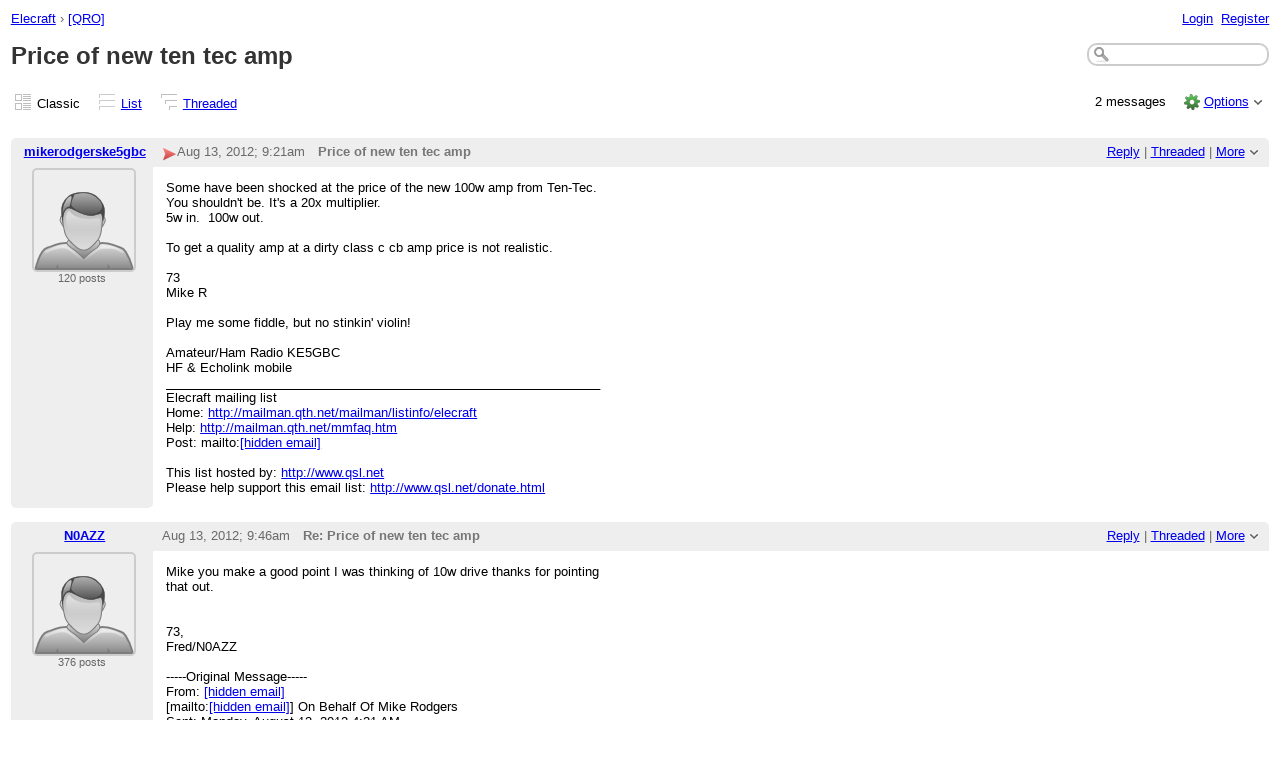

--- FILE ---
content_type: text/html;charset=UTF-8
request_url: http://elecraft.85.s1.nabble.com/Price-of-new-ten-tec-amp-td7560978.html
body_size: 8097
content:
<!DOCTYPE html>
			<html>
				<head>
					<meta name="viewport" content="width=device-width,initial-scale=1.0"/>
					<meta http-equiv="Content-Type" content="text/html;charset=utf-8" />
					<link rel="stylesheet" href="/nabble.css?v=29" type="text/css" />
	<link rel="stylesheet" href="/template/NamlServlet.jtp?macro=site_style" type="text/css" />
<style type="text/css">
@media (max-width: 600px) {
#search-box,#topic-search-box{margin:1em 0}
td.pin-column img{display:none}
}
</style>
					<script src="/assets/jquery/jquery-1.9.1.min.js"></script>
	<script>$.browser = {}</script>
	<script src="/util/nabbledropdown-2.4.1.js" type="text/javascript"></script>
	<script src="/template/NamlServlet.jtp?macro=javascript_library&amp;v=102" type="text/javascript"></script>
					<script type="text/javascript">
		var terms = Nabble.getSearchTerms();
		var hasTurnOff = false;
		Nabble.searchHighlight = function($elem) {
			if (terms != null && terms.length > 0) {
				$elem.each(function() {
					Nabble.highlightSearchTerms(terms, this);
				});
				if (Nabble.hasHighlightedTerms && !hasTurnOff) {
					var turnOffLink = '<span id="turn-off-highlight-control"><span class="highlight">&nbsp;X&nbsp;</span> ';
					turnOffLink += '<a href="javascript:void(0)" onclick="Nabble.turnOffHighlight()">Turn off highlighting</a></span>';
					$('#topics-controls-right').prepend(turnOffLink);
					hasTurnOff = true;
				}
			}
		};
		Nabble.turnOffHighlight = function() {
			Nabble.deleteCookie("query");
			Nabble.deleteCookie("searchuser");
			Nabble.deleteCookie("searchterms");
			$('span.search-highlight').removeClass('bold highlight');
			$('#turn-off-highlight-control').hide();
		};
	</script>
	<script type="text/javascript">
		Nabble.messageTextWidth();
	</script>
	<style>
		@media (max-width: 600px) {
			div.topics-controls-wrapper{margin:1.2em 0 7em !important}
			div.root-text img,div.message-text img{max-width:100%}
		}
	</style>
			<script type="text/javascript"> $(document).ready(function() { Nabble.searchHighlight($('h2.post-subject,div.message-text')); }); </script> <script type="text/javascript"> var _hash = Nabble.hash(); if (_hash) { (function(){ var post = _hash.substr(2); var allPosts = [7560978, 7560980]; var allURLs = ["/Price-of-new-ten-tec-amp-td7560978.html"]; var iPost = allPosts.indexOf(parseInt(post)); var lower = 0; var upper = lower + 20; if (iPost != -1 && (iPost < lower || iPost >= upper)) location.replace(allURLs[Math.floor(iPost/20)]+_hash); })(); } $(document).ready(function() { var rootId = '7560978'; var currentPostId = rootId; var isChangingViews = _hash == '#none'; if (_hash && !isChangingViews) currentPostId = _hash.substr(2); Nabble.hideQuotes(); function scrollToSelectedPost() { var $arrow = $('#red-arrow'+currentPostId).show(); if ($arrow.size() > 0) { var isRootPost = currentPostId == rootId; if (Nabble.isEmbedded) { if (Nabble.canScroll()) scrollTo(0, 0); var y = isChangingViews? null : isRootPost? 1 : $arrow.parents('div.classic-row').offset().top; Nabble.resizeFrames('', y); } else if (Nabble.canScroll() && !isRootPost) { var yPos = $arrow.offset().top; scrollTo(0,yPos-20); } } else { if (Nabble.isEmbedded && Nabble.canScroll()) { Nabble.resizeFrames('', 1); } else { var tb = $('div.top-bar').get(0); if (tb) tb.scrollIntoView(); } } }; $(window).load(scrollToSelectedPost); if (Nabble.isEmbedded) { $('div.message-text img').load(Nabble.resizeFrames); } }); </script> <style type="text/css"> div.classic-header { height:2.2em; clear:both; overflow:hidden; } div.classic-author-name { float:left; width: 140px; overflow: hidden; text-align:center; font-weight:bold; } div.classic-subject-line { left:.5em; overflow:hidden; height:1.3em; position:relative; } div.classic-right-menu { float:right; padding-left:1em; } div.classic-bar { padding:.5em .3em; clear:both; height:1.8em; } table.classic-body { border-collapse:collapse; margin-bottom:1em; table-layout: fixed; width:100%; } td.classic-author { vertical-align: top; text-align:center; width:140px; padding-bottom:1em; } td.classic-message { vertical-align:top; padding:1em; } div.message-text { cursor:text; overflow-x:auto; } div.avatar-inner { margin-left:20px; } div.avatar-outer { width:140px; text-align:left; } div.avatar-label { white-space:nowrap; font-size:80%; } </style> <style type="text/css"> @media (max-width: 600px) { #topic-search-box{float:none} img.avatar{width:30%;height:30%} td.classic-author{width:55px;font-size:11px;overflow:hidden} div.avatar-inner{margin:5px} div.classic-author-name{width:auto} div.ad > div,div.ad > ins{float:none !important;margin-left:-70px !important} div.classic-header{overflow:visible} div.classic-bar{height:3.5em} div.classic-subject-line{margin:2em 0;left:0;overflow-x:hidden;overflow-y:visible} table.classic-body{margin-top:2em} } </style>

	<title>[QRO] - Price of new ten tec amp</title>
			<META NAME="description" CONTENT="Price of new ten tec amp. Some have been shocked at the price of the new 100w amp from Ten-Tec. You shouldn't be. It's a 20x multiplier. 5w in. 100w out. To get a quality amp at a dirty class c..."/>
			<META NAME="keywords" CONTENT="price, new, ten, tec, amp, some, have, shocked, 100w, ten-tec, you, shouldn, s, 20x, multiplier, 5w, out, get, quality, dirty, class, c, cb, not, qro, elecraft"/>
			<style type="text/css">
			#search-box-dropdown {
				text-align:left;
				position:absolute;
				display:none;
				z-index:1000;
				overflow:hidden;
			}
		</style>
		<script type="text/javascript">
			$(document).ready(function() {
				var $sdd = $('#search-box-dropdown');
				var $sb = $('#search-input');
				var $form = $sb.parent();
				var timeout;
				$(document).click(function(o){
					var $target = $(o.target);
					if ($target.parents().hasClass('search-box-dropdown')) {
						clearTimeout(timeout);
						$sb.focus();
					}
				});
				$sb.focusin(function(e) {
					$sdd.css('left', $sb.position().left - 5);
					$sdd.width($sb.outerWidth() + 10);
					$sdd.show();
				});
				$sb.focusout(function() {
					timeout = setTimeout(function() {
						$sdd.hide();
					},250);
				});
				$('input[type=radio]', $sdd).change(function() {
					var nodeId = $(this).val();
					$('input[name="node"]', $form).val(nodeId);
				});
				$('input[name="node"]', $form).val(365791);
			});
		</script><script type="text/javascript">
			Nabble.setView = function(view,url,post) {
				Nabble.setVar("tview",view);
				if (url.indexOf('#') == -1)
					url += '#none';
				location.replace(url);
			};
		</script><style type="text/css"> div.nabble-tooltip, div.nabble-tooltip * { color: #EEE; font-weight:bold; } div.nabble-tooltip { background: #000; font-size:90%; line-height:normal; display: none; position: absolute; z-index: 88888; padding: .5em; border: 1px solid #FFF; white-space:normal; -moz-border-radius: 3px; -webkit-border-radius: 3px; border-radius: 3px; } div.nabble-tooltip-small-row, div.nabble-tooltip-small-row * { color:#D0EAF2; } div.nabble-tooltip-small-row { font-size:80%; font-weight:normal; padding-top: .4em; } div.nabble-tooltip-arrow { font: 40px Arial, Sans-serif; line-height:1em; left:15px; position:absolute; bottom:-15px; height:15px; width:30px; overflow:hidden; } div.nabble-tooltip-arrow div { position:absolute; } div.nabble-tooltip-arrow div.d1 { top:-22px; color: #FFF; } div.nabble-tooltip-arrow div.d2 { top:-25px; color: #000; } </style> <script type="text/javascript"> Nabble.startTooltip = function(e, position, delay) { if (e.nabbletooltip) return; e.nabbletooltip = true; var $this = $(e); var $arrow = $this.children().last(); var $elem = $this.prev(); $elem.hover( function() { setTip(); setTimer(); }, function() { stopTimer(); $this.hide(); } ); function setTimer() { $this.showTipTimer = setTimeout(function() { $('div.nabble-tooltip').hide(); stopTimer(); $this.fadeTo('fast', .8); }, delay); }; function stopTimer() { clearInterval($this.showTipTimer); }; function setTip(){ if ($this.parent().get() != document.body) $(document.body).append($this); var useTitle = $this.attr('use_title') == 'true'; if (useTitle) { var title = $elem.attr('title'); if (title != '') { $arrow.remove(); $this.html(title); $elem.attr('title',''); $this.append($arrow); } } var win = $(window).width(); if (position == 'up') { var w = $this.outerWidth(); if (w > 250) { w = 250; $this.width(w); } var xMid = $elem.offset().left + $elem.outerWidth()/2; var xTip = xMid - w/2; if (xTip+w > win-5) xTip = win-w-5; if (xTip < 0) xTip = 0; var xArrow = xMid-xTip-11; var yTip = $elem.offset().top-$this.outerHeight()-12; $arrow.css('left', xArrow); $this.css({'top' : yTip, 'left' : xTip}); } else if (position == 'right') { var h = $this.outerHeight(); var yMid = $elem.offset().top + $elem.outerHeight()/2; var yTip = yMid - h/2; var xTip = $elem.offset().left + $elem.outerWidth() + 10; $arrow.width(8).height(24).css({bottom:0,left:-8}); var yArrow = (h - 24)/2; $arrow.css({top:yArrow}); var $d1 = $arrow.children().first(); var $d2 = $arrow.children().last(); $d1.css({top:-11}); $d2.css({top:-11,left:1}); $this.css({'top' : yTip, 'left' : xTip}); } }; }; </script><script type="text/javascript">
			Nabble.pinTopic = function(id) {
				var call = '/' + 'template/NamlServlet.jtp?macro=pin_topic&node=' + id;
				$.getScript(call, function() {
					$('#pin-icon').show();
					NabbleDropdown.show('unpinTopic');
					NabbleDropdown.hide('pinTopic');
					alert('This topic has been pinned.');
				});
			};
		</script><script type="text/javascript">
			Nabble.unpinTopic = function(id) {
				var call = '/'+'template/NamlServlet.jtp?macro=unpin_topic&node=' + id;
				$.getScript(call, function() {
					$('#pin-icon').hide();
					NabbleDropdown.hide('unpinTopic');
					NabbleDropdown.show('pinTopic');
					alert('This topic has been unpinned.');
				});
			};
		</script><script type="text/javascript">
			Nabble.lockTopic = function(id) {
				var call = '/'+'template/NamlServlet.jtp?macro=lock_topic&node=' + id;
				$.getScript(call, function() {
					$('#lock-icon').show();
					NabbleDropdown.show('unlockTopic');
					NabbleDropdown.hide('lockTopic');
					alert('This topic has been locked.');
				});
			};
		</script><script type="text/javascript">
			Nabble.unlockTopic = function(id) {
				var call = '/'+'template/NamlServlet.jtp?macro=unlock_topic&node=' + id;
				$.getScript(call, function() {
					$('#lock-icon').hide();
					NabbleDropdown.hide('unlockTopic');
					NabbleDropdown.show('lockTopic');
					alert('This topic has been unlocked.');
				});
			};
		</script><script type="text/javascript">
			Nabble.nViews = function(id, views) {
				var $v = $('#v'+id);
				var pos = views=='1'?0:1;
				var t = $v.html()? $v.html().split('|')[pos]:'';
				$v.html(t == ''? views : t.replace(/%1/g,views)).show();
			};
		</script>
					<script type="text/javascript">
		Nabble.setFontSize();
		
	</script>
	<script type="text/javascript">
		if (Nabble.analytics) Nabble.analytics();
	</script>
	<!-- Start Google Analytics -->
	<script>
		(function(i,s,o,g,r,a,m){i['GoogleAnalyticsObject']=r;i[r]=i[r]||function(){
		(i[r].q=i[r].q||[]).push(arguments)},i[r].l=1*new Date();a=s.createElement(o),
		m=s.getElementsByTagName(o)[0];a.async=1;a.src=g;m.parentNode.insertBefore(a,m)
		})(window,document,'script','https://www.google-analytics.com/analytics.js','ga');
		
		ga('create', 'UA-91855-9', 'auto', 'nabble');
		ga('nabble.send', 'pageview');
	</script>
	<!-- End Google Analytics -->
				</head>
				<body>
					<div id="notice" class="notice rounded-bottom"></div>
					<div class="nabble macro_classic_forum_topic" id="nabble">
						
			
			<div class="top-bar">
		<div class="breadcrumbs" style="float:left">
			<span id="breadcrumbs" class="weak-color">
		<a href="/">Elecraft</a>
						<span> &rsaquo; </span>
				<a href="/QRO-f4919483.html">[QRO]</a>
	</span>
		</div>
		<div style="text-align:right;">
			<span style="white-space:nowrap;" id="nabble-user-header"></span>
	<script type="text/javascript">Nabble.userHeader();</script>
		</div>
	</div>
			
			<div id="nabble-newsflash" class="info-message" style="display:none;padding:.5em;margin-bottom:.5em"></div>
	
			<div id="topic-search-box" class="search-box float-right" style="padding:.5em 0">
		<form action="/template/NamlServlet.jtp">
		<input type="hidden" name="macro" value="search_page" />
		<input type="hidden" name="node" value="7560978" />
		
		
		
		<input id="search-input" name="query" size="18" class="medium-border-color"/>
		<div id="search-box-dropdown" class="search-box-dropdown light-bg-color drop-shadow border1 medium-border-color rounded-bottom">
		<div style="margin:.5em .5em 0 .5em">
					<b>Search</b><br/>
					<input id="search-root-node" type="radio" name="n" value="365791" checked="true"/>
					<label for="search-root-node">everywhere</label><br/>

					<input id="search-this-node" type="radio" name="n" value="7560978"/>
					<label for="search-this-node">
						only in this topic
					</label>
				</div>
		<div style="margin:.5em;line-height:2em">
			<input class="toolbar action-button float-right" type="submit" value="Search"/>
			<a href="/template/NamlServlet.jtp?macro=adv_search_page&amp;node=7560978" rel="nofollow" style="font-size:80%">Advanced Search</a>
		</div>
	</div>
	</form>
	</div>

	<h1 id="post-title" class="adbayes-content" style="margin:0.25em 0 .8em">
		Price of new ten tec amp
	</h1>
			<div class="topics-controls-wrapper" style="margin:1.2em 0 5em">
		<div id="topics-controls-left" class="float-left nowrap">
			<table>
		<tr>
			<td style="padding-right:.1em">
		<img src="/images/view-classic.gif" width="18" height="18" style="border:none" alt="classic"/>
	</td>

	<td style="padding-right:1.1em">
		Classic
	</td>

			<td style="padding-right:.1em">
		<a href="javascript:void(0)" onclick="Nabble.setView('list', '/Price-of-new-ten-tec-amp-tc7560978.html',null)"><img src="/images/view-list.gif" width="18" height="18" style="border:none" alt="list"/></a>
	</td>

	<td style="padding-right:1.1em">
		<a href="javascript:void(0)" onclick="Nabble.setView('list', '/Price-of-new-ten-tec-amp-tc7560978.html',null)">List</a>
	</td>

			<td style="padding-right:.1em">
		<a href="javascript:void(0)" onclick="Nabble.setView('threaded', '/Price-of-new-ten-tec-amp-tt7560978.html',null)"><img src="/images/view-threaded.gif" width="18" height="18" style="border:none" alt="threaded"/></a>
	</td>

	<td style="padding-right:1.1em">
		<a href="javascript:void(0)" onclick="Nabble.setView('threaded', '/Price-of-new-ten-tec-amp-tt7560978.html',null)">Threaded</a>
	</td>
		</tr>
	</table>
		</div>
		<div id="topics-controls-right" class="float-right nowrap" style="padding-top:.3em">
			<span style="padding-right:1em;height:21px">
		<img id="pin-icon" src="/images/pin.png" width="20" height="21" title="This topic has been pinned in [QRO]." style="vertical-align:middle;display:none;"/>
		<div id="tooltip80305" class="nabble-tooltip" use_title="true">
		
		<div class="nabble-tooltip-arrow">
			<div class="d1">&diams;</div>
			<div class="d2">&diams;</div>
		</div>
	</div>
	<script type="text/javascript">
		Nabble.startTooltip(Nabble.get('tooltip80305'), 'up', 400);
	</script>
	</span>
	<span id="lock-icon" class="weak-color" style="padding:0 .5em;margin-right:.5em;display:none;">
		<img src="/images/lock_sm.png" width="10" height="15" style="vertical-align:middle"/> Locked
	</span>
	<span style="padding-right:1em">
		2 messages
	</span>
	<img src="/images/gear.png" class="image16" alt="Options"/>
	<span id="dd_topicdropdown"></span>
	<script type="text/javascript">
		var dropdown = new NabbleDropdown("topicdropdown", "Options","Click for more options");
		
		dropdown.add('topicSubscriptionLink', '\x3Ca href\x3D\"/template/NamlServlet.jtp?macro\x3Dsubscribe&amp;node\x3D7560978\" rel\x3D\"nofollow\"\x3ESubscribe via email\x3C/a\x3E');
		dropdown.addSeparator();
		dropdown.add('moveTopic', '\x3Ca href\x3D\"/template/NamlServlet.jtp?macro\x3Dmove_node&amp;node\x3D7560978\" rel\x3D\"nofollow\"\x3EMove topic\x3C/a\x3E', 'display:none');
		dropdown.add('pinTopic', '\x3Ca href\x3D\"javascript: void Nabble.pinTopic(7560978)\" rel\x3D\"nofollow\"\x3EPin topic\x3C/a\x3E', 'display:none');
		dropdown.add('unpinTopic', '\x3Ca href\x3D\"javascript: void Nabble.unpinTopic(7560978)\" rel\x3D\"nofollow\"\x3EUnpin topic\x3C/a\x3E', 'display:none');
		dropdown.add('lockTopic', '\x3Ca href\x3D\"javascript: void Nabble.lockTopic(7560978)\" rel\x3D\"nofollow\"\x3ELock topic\x3C/a\x3E', 'display:none');
		dropdown.add('unlockTopic', '\x3Ca href\x3D\"javascript: void Nabble.unlockTopic(7560978)\" rel\x3D\"nofollow\"\x3EUnlock topic\x3C/a\x3E', 'display:none');
		dropdown.add('deleteRecursively', '\x3Ca href\x3D\"javascript: void(0)\" onclick\x3D\"Nabble.deleteFromSite(7560978)\" rel\x3D\"nofollow\"\x3EDelete this topic\x3C/a\x3E', 'display:none');
			dropdown.add('deletePost', '\x3Ca href\x3D\"javascript: void(0)\" onclick\x3D\"Nabble.deletePost(7560978)\" rel\x3D\"nofollow\"\x3EDelete this topic\x3C/a\x3E', 'display:none');
		dropdown.add('changeMetaTags', '\x3Ca href\x3D\"/template/NamlServlet.jtp?macro\x3Dchange_title_and_meta_tags&amp;node\x3D7560978\" rel\x3D\"nofollow\"\x3EChange title and meta tags\x3C/a\x3E', 'display:none');
		dropdown.add('embedPost7560978', '\x3Ca href\x3D\"/embed/EmbedOptions.jtp?node\x3D7560978\" rel\x3D\"nofollow\"\x3EEmbed post\x3C/a\x3E');
		dropdown.add('permalink7560978', '\x3Ca href\x3D\"javascript: void(0)\" onclick\x3D\"prompt(\'Copy this:\',\'http://elecraft.85.s1.nabble.com/Price-of-new-ten-tec-amp-tp7560978.html\')\"\x3EPermalink\x3C/a\x3E');
		dropdown.build('dd_topicdropdown');
		dropdown.loadOnClick('/template/NamlServlet.jtp?macro=topic_dropdown_later&node=7560978&_=' + Math.floor(Math.random()*999999));
	</script>
		</div>
	</div>
			<div id="topic-contents" style="margin-top:1em;clear:both">
		<div id="classic-contents">
		
		<div class="classic-row">
		<div class="classic-header">
			<div class="classic-bar shaded-bg-color rounded-top">
				<div class="classic-author-name nowrap">
					<a href="/template/NamlServlet.jtp?macro=user_nodes&amp;user=228602">mikerodgerske5gbc</a>
				</div>
				<div class="classic-right-menu shaded-bg-color weak-color">
					<a href="/template/NamlServlet.jtp?macro=reply&amp;node=7560978" rel="nofollow">Reply</a> |
					<a href="javascript:void(0)" onclick="Nabble.setView('threaded', '/Price-of-new-ten-tec-amp-tt7560978.html',7560978)">Threaded</a>
	<div id="tooltip27458" class="nabble-tooltip" use_title="false">
		Open this post in threaded view
		<div class="nabble-tooltip-arrow">
			<div class="d1">&diams;</div>
			<div class="d2">&diams;</div>
		</div>
	</div>
	<script type="text/javascript">
		Nabble.startTooltip(Nabble.get('tooltip27458'), 'up', 400);
	</script> |
					<span id="dd_postdropdown7560978"></span>
	<script type="text/javascript">
		var dropdown = new NabbleDropdown("postdropdown7560978", "More","Click for more options");
		
		dropdown.add('replyToAuthor7560978', '\x3Ca href\x3D\"/user/SendEmail.jtp?type\x3Dpm&amp;post\x3D7560978\" rel\x3D\"nofollow\"\x3EReply to author\x3C/a\x3E', 'display:none');
		dropdown.add('editPost7560978', '\x3Ca href\x3D\"/template/NamlServlet.jtp?macro\x3Dedit_post&amp;node\x3D7560978\" rel\x3D\"nofollow\"\x3EEdit post\x3C/a\x3E', 'display:none');
		dropdown.add('movePost7560978', '\x3Ca href\x3D\"/template/NamlServlet.jtp?macro\x3Dmove_node&amp;node\x3D7560978\" rel\x3D\"nofollow\"\x3EMove post\x3C/a\x3E', 'display:none');
		dropdown.add('deletePost7560978', '\x3Ca href\x3D\"javascript: void(0)\" onclick\x3D\"Nabble.deletePost(7560978)\" rel\x3D\"nofollow\"\x3EDelete this post\x3C/a\x3E', 'display:none');
			dropdown.add('deleteRecursively7560978', '\x3Ca href\x3D\"javascript: void(0)\" onclick\x3D\"Nabble.deleteFromSite(7560978)\" rel\x3D\"nofollow\"\x3EDelete this post and replies\x3C/a\x3E', 'display:none');
		dropdown.add('changePostDate7560978', '\x3Ca href\x3D\"/template/NamlServlet.jtp?macro\x3Dchange_post_date&amp;node\x3D7560978\" rel\x3D\"nofollow\"\x3EChange post date\x3C/a\x3E', 'display:none');
		dropdown.add('print7560978', '\x3Ca href\x3D\"/template/NamlServlet.jtp?macro\x3Dprint_post&amp;node\x3D7560978\" rel\x3D\"nofollow\"\x3EPrint post\x3C/a\x3E');
		dropdown.add('permalink7560978', '\x3Ca href\x3D\"javascript: void(0)\" onclick\x3D\"prompt(\'Copy this:\',\'http://elecraft.85.s1.nabble.com/Price-of-new-ten-tec-amp-tp7560978.html\')\"\x3EPermalink\x3C/a\x3E');
		dropdown.add('rawMail7560978', '\x3Ca href\x3D\"/template/NamlServlet.jtp?macro\x3Draw_mail&amp;node\x3D7560978\" rel\x3D\"nofollow\"\x3ERaw mail\x3C/a\x3E', 'display:none');
		dropdown.add('social7560978', '\x3Ca href\x3D\"http://twitter.com/share?text\x3DPrice+of+new+ten+tec+amp&amp;related\x3DElecraft&amp;url\x3Dhttp%3A%2F%2Felecraft.85.s1.nabble.com%2FPrice-of-new-ten-tec-amp-tp7560978.html\" title\x3D\"Twitter\" target\x3D\"_blank\" ignore\x3D\"y\"\x3E \x3Cimg src\x3D\"/images/social/twitter.png\" style\x3D\"width:16px;height:16px;margin-top:.2em;border:none;\"/\x3E \x3C/a\x3E \x3Ca href\x3D\"http://www.facebook.com/share.php?v\x3D4&amp;src\x3Dbm&amp;u\x3Dhttp%3A%2F%2Felecraft.85.s1.nabble.com%2FPrice-of-new-ten-tec-amp-tp7560978.html&amp;t\x3DPrice+of+new+ten+tec+amp\" title\x3D\"Facebook\" target\x3D\"_blank\" ignore\x3D\"y\"\x3E \x3Cimg src\x3D\"/images/social/facebook.png\" style\x3D\"width:16px;height:16px;margin-top:.2em;border:none;\"/\x3E \x3C/a\x3E \x3Ca href\x3D\"http://del.icio.us/post?url\x3Dhttp%3A%2F%2Felecraft.85.s1.nabble.com%2FPrice-of-new-ten-tec-amp-tp7560978.html&amp;title\x3DPrice+of+new+ten+tec+amp\" title\x3D\"Delicious\" target\x3D\"_blank\" ignore\x3D\"y\"\x3E \x3Cimg src\x3D\"/images/social/delicious.png\" style\x3D\"width:16px;height:16px;margin-top:.2em;border:none;\"/\x3E \x3C/a\x3E \x3Ca href\x3D\"http://www.google.com/bookmarks/mark?op\x3Dadd&amp;bkmk\x3Dhttp%3A%2F%2Felecraft.85.s1.nabble.com%2FPrice-of-new-ten-tec-amp-tp7560978.html&amp;title\x3DPrice+of+new+ten+tec+amp\" title\x3D\"Google Bookmarks\" target\x3D\"_blank\" ignore\x3D\"y\"\x3E \x3Cimg src\x3D\"/images/social/google.png\" style\x3D\"width:16px;height:16px;margin-top:.2em;border:none;\"/\x3E \x3C/a\x3E \x3Ca href\x3D\"http://www.stumbleupon.com/submit?url\x3Dhttp%3A%2F%2Felecraft.85.s1.nabble.com%2FPrice-of-new-ten-tec-amp-tp7560978.html&amp;title\x3DPrice+of+new+ten+tec+amp\" title\x3D\"Stumble Upon\" target\x3D\"_blank\" ignore\x3D\"y\"\x3E \x3Cimg src\x3D\"/images/social/stumbleupon.png\" style\x3D\"width:16px;height:16px;margin-top:.2em;border:none;\"/\x3E \x3C/a\x3E \x3Ca href\x3D\"http://www.linkedin.com/shareArticle?mini\x3Dtrue&amp;url\x3Dhttp%3A%2F%2Felecraft.85.s1.nabble.com%2FPrice-of-new-ten-tec-amp-tp7560978.html&amp;title\x3Dhttp%3A%2F%2Felecraft.85.s1.nabble.com%2FPrice-of-new-ten-tec-amp-tp7560978.html&amp;source\x3DElecraft\" title\x3D\"LinkedIn\" target\x3D\"_blank\" ignore\x3D\"y\"\x3E \x3Cimg src\x3D\"/images/social/linkedin.png\" style\x3D\"width:16px;height:16px;margin-top:.2em;border:none;\"/\x3E \x3C/a\x3E \x3Ca href\x3D\"http://digg.com/submit?phase\x3D2&amp;url\x3Dhttp%3A%2F%2Felecraft.85.s1.nabble.com%2FPrice-of-new-ten-tec-amp-tp7560978.html&amp;title\x3DPrice+of+new+ten+tec+amp\" title\x3D\"Digg\" target\x3D\"_blank\" ignore\x3D\"y\"\x3E \x3Cimg src\x3D\"/images/social/digg.png\" style\x3D\"width:16px;height:16px;margin-top:.2em;border:none;\"/\x3E \x3C/a\x3E','white-space:nowrap');
		dropdown.build('dd_postdropdown7560978');
		dropdown.loadOnClick('/template/NamlServlet.jtp?macro=post_dropdown_later&node=7560978&_=' + Math.floor(Math.random()*999999));
	</script>
				</div>
				<div class="classic-subject-line">
					<span id="red-arrow7560978" class="float-left invisible" style="margin-top:.2em">
		<img title="Selected post" width="15" height="15" src="/images/arrow.png" alt="Selected post"/>
	</span>
					<span class="post-date float-left">
		<span id="d1344849687000-905"></span><script type="text/javascript">
		Nabble.get('d1344849687000-905').innerHTML= Nabble.formatDateLong(new Date(1344849687000));
	</script>
	</span>
					<h2 class="post-subject float-left adbayes-content" style="width:30%;overflow:visible;font-family:inherit">
		Price of new ten tec amp
	</h2>
				</div>
			</div>
		</div>
		<table class="classic-body">
			<tr>
				<td class="classic-author shaded-bg-color rounded-bottom">
					<div class="avatar-outer">
		<div class="avatar-inner">
			<a href="http://elecraft.85.s1.nabble.com/template/NamlServlet.jtp?macro=user_nodes&amp;user=228602" rel="nofollow" title="View profile of mikerodgerske5gbc" class="nowrap no-decoration"><img class="avatar medium-border-color" src="/images/avatar100.png" height="100" width="100" alt="mikerodgerske5gbc" title="mikerodgerske5gbc"/><img src="/images/online.png" class="online228602 online invisible" title="User is online" alt="online"/></a>

	
	
		</div>
	</div>
	
	
	<div class="post-count228602 avatar-label weak-color"></div>
	
				</td>
				<td class="classic-message">
					
	
	<div id="message7560978" class="message-text adbayes-content">
		Some have been shocked at the price of the new 100w amp from Ten-Tec. 
<br/>You shouldn't be. It's a 20x multiplier. 
<br/>5w in. &nbsp;100w out. 
<br/><br/>To get a quality amp at a dirty class c cb amp price is not realistic. 
<br/><br/>73
<br/>Mike R
<br/><br/>Play me some fiddle, but no stinkin' violin!
<br/><br/>Amateur/Ham Radio KE5GBC
<br/>HF &amp; Echolink mobile
<br/>______________________________________________________________
<br/>Elecraft mailing list
<br/>Home: <a href="http://mailman.qth.net/mailman/listinfo/elecraft" target="_top" rel="nofollow" link="external">http://mailman.qth.net/mailman/listinfo/elecraft</a><br/>Help: <a href="http://mailman.qth.net/mmfaq.htm" target="_top" rel="nofollow" link="external">http://mailman.qth.net/mmfaq.htm</a><br/>Post: mailto:<a href="/user/SendEmail.jtp?type=node&node=7560978&i=0" target="_top" rel="nofollow" link="external">[hidden email]</a>
<br/><br/>This list hosted by: <a href="http://www.qsl.net" target="_top" rel="nofollow" link="external">http://www.qsl.net</a><br/>Please help support this email list: <a href="http://www.qsl.net/donate.html" target="_top" rel="nofollow" link="external">http://www.qsl.net/donate.html</a><br/>

	
	
	
	</div>
				</td>
			</tr>
		</table>
	</div>
	<div class="classic-row">
		<div class="classic-header">
			<div class="classic-bar shaded-bg-color rounded-top">
				<div class="classic-author-name nowrap">
					<a href="/template/NamlServlet.jtp?macro=user_nodes&amp;user=390847">N0AZZ</a>
				</div>
				<div class="classic-right-menu shaded-bg-color weak-color">
					<a href="/template/NamlServlet.jtp?macro=reply&amp;node=7560980" rel="nofollow">Reply</a> |
					<a href="javascript:void(0)" onclick="Nabble.setView('threaded', '/Price-of-new-ten-tec-amp-tt7560978.html#a7560980',7560980)">Threaded</a>
	<div id="tooltip24568" class="nabble-tooltip" use_title="false">
		Open this post in threaded view
		<div class="nabble-tooltip-arrow">
			<div class="d1">&diams;</div>
			<div class="d2">&diams;</div>
		</div>
	</div>
	<script type="text/javascript">
		Nabble.startTooltip(Nabble.get('tooltip24568'), 'up', 400);
	</script> |
					<span id="dd_postdropdown7560980"></span>
	<script type="text/javascript">
		var dropdown = new NabbleDropdown("postdropdown7560980", "More","Click for more options");
		
		dropdown.add('replyToAuthor7560980', '\x3Ca href\x3D\"/user/SendEmail.jtp?type\x3Dpm&amp;post\x3D7560980\" rel\x3D\"nofollow\"\x3EReply to author\x3C/a\x3E', 'display:none');
		dropdown.add('editPost7560980', '\x3Ca href\x3D\"/template/NamlServlet.jtp?macro\x3Dedit_post&amp;node\x3D7560980\" rel\x3D\"nofollow\"\x3EEdit post\x3C/a\x3E', 'display:none');
		dropdown.add('movePost7560980', '\x3Ca href\x3D\"/template/NamlServlet.jtp?macro\x3Dmove_node&amp;node\x3D7560980\" rel\x3D\"nofollow\"\x3EMove post\x3C/a\x3E', 'display:none');
		dropdown.add('deletePost7560980', '\x3Ca href\x3D\"javascript: void(0)\" onclick\x3D\"Nabble.deletePost(7560980)\" rel\x3D\"nofollow\"\x3EDelete this post\x3C/a\x3E', 'display:none');
			dropdown.add('deleteRecursively7560980', '\x3Ca href\x3D\"javascript: void(0)\" onclick\x3D\"Nabble.deleteFromSite(7560980)\" rel\x3D\"nofollow\"\x3EDelete this post and replies\x3C/a\x3E', 'display:none');
		dropdown.add('changePostDate7560980', '\x3Ca href\x3D\"/template/NamlServlet.jtp?macro\x3Dchange_post_date&amp;node\x3D7560980\" rel\x3D\"nofollow\"\x3EChange post date\x3C/a\x3E', 'display:none');
		dropdown.add('print7560980', '\x3Ca href\x3D\"/template/NamlServlet.jtp?macro\x3Dprint_post&amp;node\x3D7560980\" rel\x3D\"nofollow\"\x3EPrint post\x3C/a\x3E');
		dropdown.add('permalink7560980', '\x3Ca href\x3D\"javascript: void(0)\" onclick\x3D\"prompt(\'Copy this:\',\'http://elecraft.85.s1.nabble.com/Price-of-new-ten-tec-amp-tp7560978p7560980.html\')\"\x3EPermalink\x3C/a\x3E');
		dropdown.add('rawMail7560980', '\x3Ca href\x3D\"/template/NamlServlet.jtp?macro\x3Draw_mail&amp;node\x3D7560980\" rel\x3D\"nofollow\"\x3ERaw mail\x3C/a\x3E', 'display:none');
		dropdown.add('social7560980', '\x3Ca href\x3D\"http://twitter.com/share?text\x3DRe%3A+Price+of+new+ten+tec+amp&amp;related\x3DElecraft&amp;url\x3Dhttp%3A%2F%2Felecraft.85.s1.nabble.com%2FPrice-of-new-ten-tec-amp-tp7560978p7560980.html\" title\x3D\"Twitter\" target\x3D\"_blank\" ignore\x3D\"y\"\x3E \x3Cimg src\x3D\"/images/social/twitter.png\" style\x3D\"width:16px;height:16px;margin-top:.2em;border:none;\"/\x3E \x3C/a\x3E \x3Ca href\x3D\"http://www.facebook.com/share.php?v\x3D4&amp;src\x3Dbm&amp;u\x3Dhttp%3A%2F%2Felecraft.85.s1.nabble.com%2FPrice-of-new-ten-tec-amp-tp7560978p7560980.html&amp;t\x3DRe%3A+Price+of+new+ten+tec+amp\" title\x3D\"Facebook\" target\x3D\"_blank\" ignore\x3D\"y\"\x3E \x3Cimg src\x3D\"/images/social/facebook.png\" style\x3D\"width:16px;height:16px;margin-top:.2em;border:none;\"/\x3E \x3C/a\x3E \x3Ca href\x3D\"http://del.icio.us/post?url\x3Dhttp%3A%2F%2Felecraft.85.s1.nabble.com%2FPrice-of-new-ten-tec-amp-tp7560978p7560980.html&amp;title\x3DRe%3A+Price+of+new+ten+tec+amp\" title\x3D\"Delicious\" target\x3D\"_blank\" ignore\x3D\"y\"\x3E \x3Cimg src\x3D\"/images/social/delicious.png\" style\x3D\"width:16px;height:16px;margin-top:.2em;border:none;\"/\x3E \x3C/a\x3E \x3Ca href\x3D\"http://www.google.com/bookmarks/mark?op\x3Dadd&amp;bkmk\x3Dhttp%3A%2F%2Felecraft.85.s1.nabble.com%2FPrice-of-new-ten-tec-amp-tp7560978p7560980.html&amp;title\x3DRe%3A+Price+of+new+ten+tec+amp\" title\x3D\"Google Bookmarks\" target\x3D\"_blank\" ignore\x3D\"y\"\x3E \x3Cimg src\x3D\"/images/social/google.png\" style\x3D\"width:16px;height:16px;margin-top:.2em;border:none;\"/\x3E \x3C/a\x3E \x3Ca href\x3D\"http://www.stumbleupon.com/submit?url\x3Dhttp%3A%2F%2Felecraft.85.s1.nabble.com%2FPrice-of-new-ten-tec-amp-tp7560978p7560980.html&amp;title\x3DRe%3A+Price+of+new+ten+tec+amp\" title\x3D\"Stumble Upon\" target\x3D\"_blank\" ignore\x3D\"y\"\x3E \x3Cimg src\x3D\"/images/social/stumbleupon.png\" style\x3D\"width:16px;height:16px;margin-top:.2em;border:none;\"/\x3E \x3C/a\x3E \x3Ca href\x3D\"http://www.linkedin.com/shareArticle?mini\x3Dtrue&amp;url\x3Dhttp%3A%2F%2Felecraft.85.s1.nabble.com%2FPrice-of-new-ten-tec-amp-tp7560978p7560980.html&amp;title\x3Dhttp%3A%2F%2Felecraft.85.s1.nabble.com%2FPrice-of-new-ten-tec-amp-tp7560978p7560980.html&amp;source\x3DElecraft\" title\x3D\"LinkedIn\" target\x3D\"_blank\" ignore\x3D\"y\"\x3E \x3Cimg src\x3D\"/images/social/linkedin.png\" style\x3D\"width:16px;height:16px;margin-top:.2em;border:none;\"/\x3E \x3C/a\x3E \x3Ca href\x3D\"http://digg.com/submit?phase\x3D2&amp;url\x3Dhttp%3A%2F%2Felecraft.85.s1.nabble.com%2FPrice-of-new-ten-tec-amp-tp7560978p7560980.html&amp;title\x3DRe%3A+Price+of+new+ten+tec+amp\" title\x3D\"Digg\" target\x3D\"_blank\" ignore\x3D\"y\"\x3E \x3Cimg src\x3D\"/images/social/digg.png\" style\x3D\"width:16px;height:16px;margin-top:.2em;border:none;\"/\x3E \x3C/a\x3E','white-space:nowrap');
		dropdown.build('dd_postdropdown7560980');
		dropdown.loadOnClick('/template/NamlServlet.jtp?macro=post_dropdown_later&node=7560980&_=' + Math.floor(Math.random()*999999));
	</script>
				</div>
				<div class="classic-subject-line">
					<span id="red-arrow7560980" class="float-left invisible" style="margin-top:.2em">
		<img title="Selected post" width="15" height="15" src="/images/arrow.png" alt="Selected post"/>
	</span>
					<span class="post-date float-left">
		<span id="d1344851175000-839"></span><script type="text/javascript">
		Nabble.get('d1344851175000-839').innerHTML= Nabble.formatDateLong(new Date(1344851175000));
	</script>
	</span>
					<h2 class="post-subject float-left adbayes-content" style="width:30%;overflow:visible;font-family:inherit">
		Re: Price of new ten tec amp
	</h2>
				</div>
			</div>
		</div>
		<table class="classic-body">
			<tr>
				<td class="classic-author shaded-bg-color rounded-bottom">
					<div class="avatar-outer">
		<div class="avatar-inner">
			<a href="http://elecraft.85.s1.nabble.com/template/NamlServlet.jtp?macro=user_nodes&amp;user=390847" rel="nofollow" title="View profile of N0AZZ" class="nowrap no-decoration"><img class="avatar medium-border-color" src="/images/avatar100.png" height="100" width="100" alt="N0AZZ" title="N0AZZ"/><img src="/images/online.png" class="online390847 online invisible" title="User is online" alt="online"/></a>

	
	
		</div>
	</div>
	
	
	<div class="post-count390847 avatar-label weak-color"></div>
	
				</td>
				<td class="classic-message">
					
	
	<div id="message7560980" class="message-text adbayes-content">
		Mike you make a good point I was thinking of 10w drive thanks for pointing
<br/>that out.
<br/><br/><br/>73,
<br/>Fred/N0AZZ
<br/><br/>-----Original Message-----
<br/>From: <a href="/user/SendEmail.jtp?type=node&node=7560980&i=0" target="_top" rel="nofollow" link="external">[hidden email]</a>
<br/>[mailto:<a href="/user/SendEmail.jtp?type=node&node=7560980&i=1" target="_top" rel="nofollow" link="external">[hidden email]</a>] On Behalf Of Mike Rodgers
<br/>Sent: Monday, August 13, 2012 4:21 AM
<br/>To: <a href="/user/SendEmail.jtp?type=node&node=7560980&i=2" target="_top" rel="nofollow" link="external">[hidden email]</a>
<br/>Subject: [Elecraft] Price of new ten tec amp
<br/><br/>Some have been shocked at the price of the new 100w amp from Ten-Tec. 
<br/>You shouldn't be. It's a 20x multiplier. 
<br/>5w in. &nbsp;100w out. 
<br/><br/>To get a quality amp at a dirty class c cb amp price is not realistic. 
<br/><br/>73
<br/>Mike R
<br/><br/>Play me some fiddle, but no stinkin' violin!
<br/><br/>Amateur/Ham Radio KE5GBC
<br/>HF &amp; Echolink mobile
<br/>______________________________________________________________
<br/>Elecraft mailing list
<br/>Home: <a href="http://mailman.qth.net/mailman/listinfo/elecraft" target="_top" rel="nofollow" link="external">http://mailman.qth.net/mailman/listinfo/elecraft</a><br/>Help: <a href="http://mailman.qth.net/mmfaq.htm" target="_top" rel="nofollow" link="external">http://mailman.qth.net/mmfaq.htm</a><br/>Post: mailto:<a href="/user/SendEmail.jtp?type=node&node=7560980&i=3" target="_top" rel="nofollow" link="external">[hidden email]</a>
<br/><br/>This list hosted by: <a href="http://www.qsl.net" target="_top" rel="nofollow" link="external">http://www.qsl.net</a><br/>Please help support this email list: <a href="http://www.qsl.net/donate.html" target="_top" rel="nofollow" link="external">http://www.qsl.net/donate.html</a><br/><br/>______________________________________________________________
<br/>Elecraft mailing list
<br/>Home: <a href="http://mailman.qth.net/mailman/listinfo/elecraft" target="_top" rel="nofollow" link="external">http://mailman.qth.net/mailman/listinfo/elecraft</a><br/>Help: <a href="http://mailman.qth.net/mmfaq.htm" target="_top" rel="nofollow" link="external">http://mailman.qth.net/mmfaq.htm</a><br/>Post: mailto:<a href="/user/SendEmail.jtp?type=node&node=7560980&i=4" target="_top" rel="nofollow" link="external">[hidden email]</a>
<br/><br/>This list hosted by: <a href="http://www.qsl.net" target="_top" rel="nofollow" link="external">http://www.qsl.net</a><br/>Please help support this email list: <a href="http://www.qsl.net/donate.html" target="_top" rel="nofollow" link="external">http://www.qsl.net/donate.html</a><br/>

	
	
	
	</div>
				</td>
			</tr>
		</table>
	</div>
	
		
	</div>
	</div>
			<div id="topic-footer" class="weak-color" style="padding-top:1em">
		&laquo;
		<a href="/QRO-f4919483.html">Return to [QRO]</a>
		&nbsp;|&nbsp;
		<span id="v7560978" style="display:none">1 view|%1 views</span>
	
	
	</div>
				
			<table class="footer-table shaded-bg-color">
		<tr>
			<td class="footer-left weak-color">
				<a href="http://www.nabble.com/" target="_top">Free forum by Nabble</a>
			</td>
			<td class="footer-right">
				<script>
		if( window.nbl_disableAdsLink && window.localStorage && !localStorage.nbl_noAds ) {
			document.write("<a href='javascript:localStorage.nbl_noAds=true;location.reload();'>"+nbl_disableAdsLink+"</a> | ");
		}
	</script>
				<a href="/template/NamlServlet.jtp?macro=macro_viewer&amp;id=classic_forum_topic%21nabble%3Atopic.naml&amp;base=nabble.view.web.template.ServletNamespace" rel="nofollow">Edit this page</a>
			</td>
		</tr>
	</table>
			<script type='text/javascript'>
var scriptUrl = '/template/NamlServlet.jtp?macro=js_page&searchSpecial=7560978&incViewCount=7560978&newsflash=&visitorOnline=&avatarOnline=228602|390847&postCount=228602|390847&markVisited=7560980&views=7560978';
scriptUrl += '&_=' + Math.floor(Math.random()*9999);
$.getScript(scriptUrl, function() { Nabble.resizeFrames(); });
</script>

					</div>
					
					<!-- s1.nabble.com | Site ID = 85 -->
				</body>
			</html>

--- FILE ---
content_type: application/x-javascript;charset=utf-8
request_url: http://elecraft.85.s1.nabble.com/template/NamlServlet.jtp?macro=js_page&searchSpecial=7560978&incViewCount=7560978&newsflash=&visitorOnline=&avatarOnline=228602|390847&postCount=228602|390847&markVisited=7560980&views=7560978&_=1768996499887
body_size: 213
content:


var nodeIds = [];
		for (var i=0; i < nodeIds.length; i++)
			$('span.post-date'+nodeIds[i]).addClass('highlight');
$('div.post-count228602')
					.html('120 posts');$('div.post-count390847')
					.html('376 posts');



Nabble.nViews(7560978,'290');







